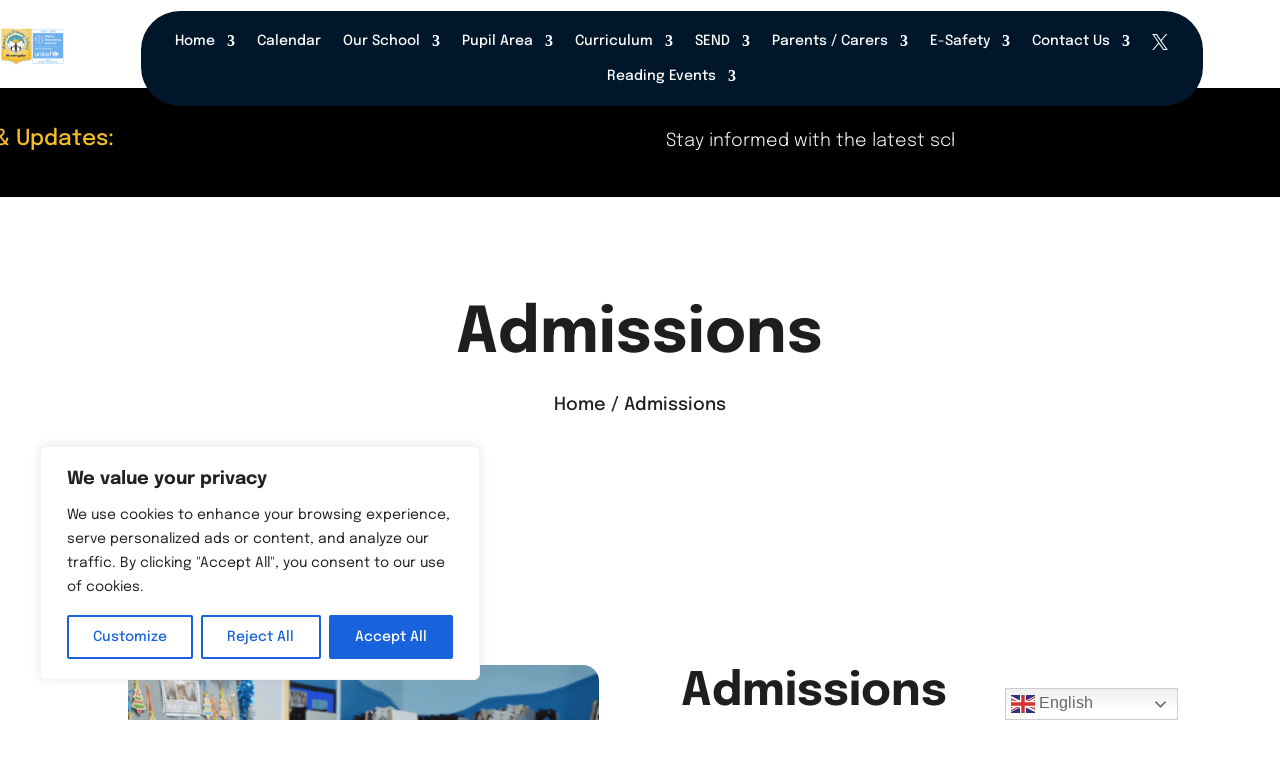

--- FILE ---
content_type: application/x-javascript
request_url: https://wardend.org.uk/wp-content/plugins/divi-pixel/scripts/frontend-bundle.min.js?ver=1.0.0
body_size: 113
content:
!function(n){var t={};function i(o){if(t[o])return t[o].exports;var u=t[o]={i:o,l:!1,exports:{}};return n[o].call(u.exports,u,u.exports,i),u.l=!0,u.exports}i.m=n,i.c=t,i.d=function(n,t,o){i.o(n,t)||Object.defineProperty(n,t,{configurable:!1,enumerable:!0,get:o})},i.n=function(n){var t=n&&n.__esModule?function(){return n.default}:function(){return n};return i.d(t,"a",t),t},i.o=function(n,t){return Object.prototype.hasOwnProperty.call(n,t)},i.p="/",i(i.s=250)}([,,,,,,,,,,,,,,function(n,t){},function(n,t){},function(n,t){},function(n,t){},function(n,t){},function(n,t){},,,,,,function(n,t){},function(n,t){},function(n,t){},function(n,t){},function(n,t){},function(n,t){},function(n,t){},function(n,t){},function(n,t){},function(n,t){},function(n,t){},function(n,t){},function(n,t){},function(n,t){},function(n,t){},function(n,t){},function(n,t){},function(n,t){},function(n,t){},,function(n,t){},,function(n,t){},function(n,t){},function(n,t){},function(n,t){},function(n,t){},function(n,t){},function(n,t){},,,function(n,t){},function(n,t){},function(n,t){},function(n,t){},function(n,t){},function(n,t){},function(n,t){},function(n,t){},function(n,t){},function(n,t){},function(n,t){},function(n,t){},function(n,t){},function(n,t){},function(n,t){},function(n,t){},function(n,t){},function(n,t){},function(n,t){},function(n,t){},function(n,t){},function(n,t){},function(n,t){},function(n,t){},function(n,t){},function(n,t){},function(n,t){},function(n,t){},function(n,t){},function(n,t){},,,,,,,,,,,,,,,,,,,,,,,,,,,,,,,,,,,,,,,,,,,,,,,,,,,,,,,,,,,,,,,,,,,,,,,,,,,,,,,,,,,,,,,,,,,,,,,,,,,,,,,,,,,,,,,,,,,,,,,,,,,,,,,,,,,,,,,,,,,,,,,,,,,,,,,,,,,,,,,,,,,,,function(n,t,i){i(85),i(84),i(70),i(71),i(14),i(15),i(16),i(17),i(18),i(19),i(25),i(26),i(83),i(27),i(28),i(29),i(30),i(78),i(31),i(32),i(33),i(79),i(52),i(34),i(35),i(36),i(80),i(66),i(67),i(37),i(81),i(38),i(39),i(40),i(41),i(42),i(43),i(47),i(45),i(48),i(49),i(72),i(73),i(251),i(252),i(253),i(50),i(51),i(56),i(53),i(82),i(57),i(58),i(74),i(59),i(60),i(61),i(69),i(62),i(77),i(75),i(76),i(63),i(64),i(65),i(68),n.exports=i(254)},function(n,t){},function(n,t){},function(n,t){},function(n,t){window.ETBuilderBackend&&window.ETBuilderBackend.defaults&&(window.ETBuilderBackend.defaults.dipi_before_after_slider={before_image:window.DiviPixelBuilderData.defaults.image,after_image:window.DiviPixelBuilderData.defaults.image})}]);